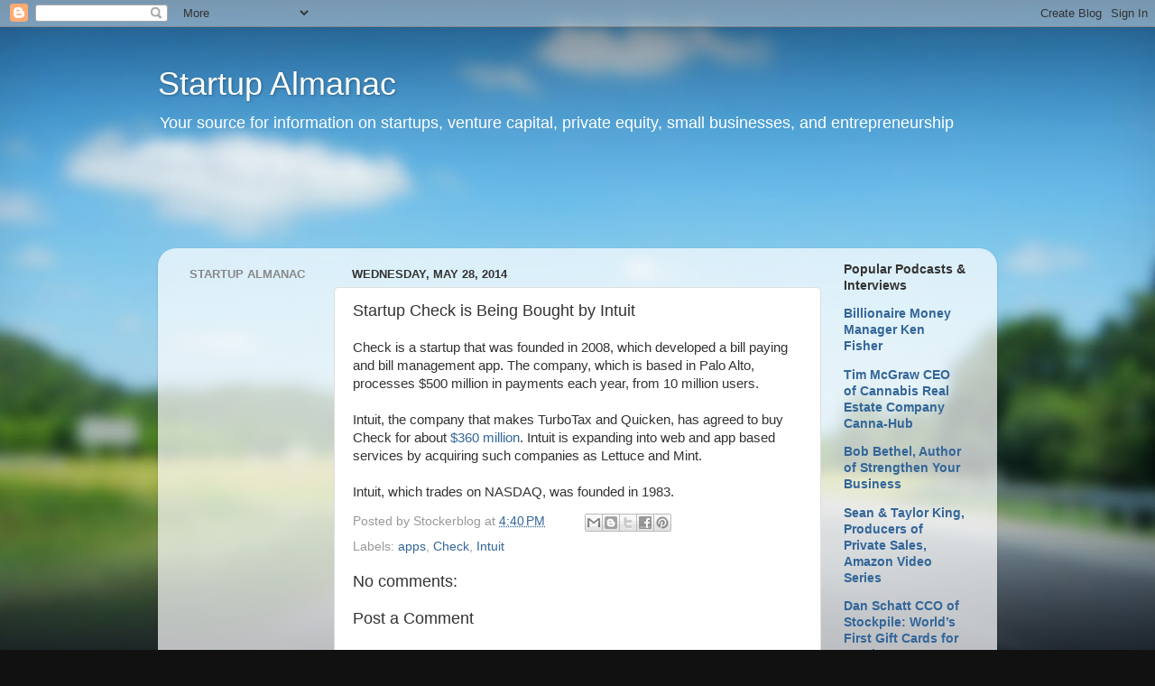

--- FILE ---
content_type: text/html; charset=utf-8
request_url: https://www.google.com/recaptcha/api2/aframe
body_size: 269
content:
<!DOCTYPE HTML><html><head><meta http-equiv="content-type" content="text/html; charset=UTF-8"></head><body><script nonce="MZH1OY8iLe3jFOL4AMDWCg">/** Anti-fraud and anti-abuse applications only. See google.com/recaptcha */ try{var clients={'sodar':'https://pagead2.googlesyndication.com/pagead/sodar?'};window.addEventListener("message",function(a){try{if(a.source===window.parent){var b=JSON.parse(a.data);var c=clients[b['id']];if(c){var d=document.createElement('img');d.src=c+b['params']+'&rc='+(localStorage.getItem("rc::a")?sessionStorage.getItem("rc::b"):"");window.document.body.appendChild(d);sessionStorage.setItem("rc::e",parseInt(sessionStorage.getItem("rc::e")||0)+1);localStorage.setItem("rc::h",'1769773350169');}}}catch(b){}});window.parent.postMessage("_grecaptcha_ready", "*");}catch(b){}</script></body></html>